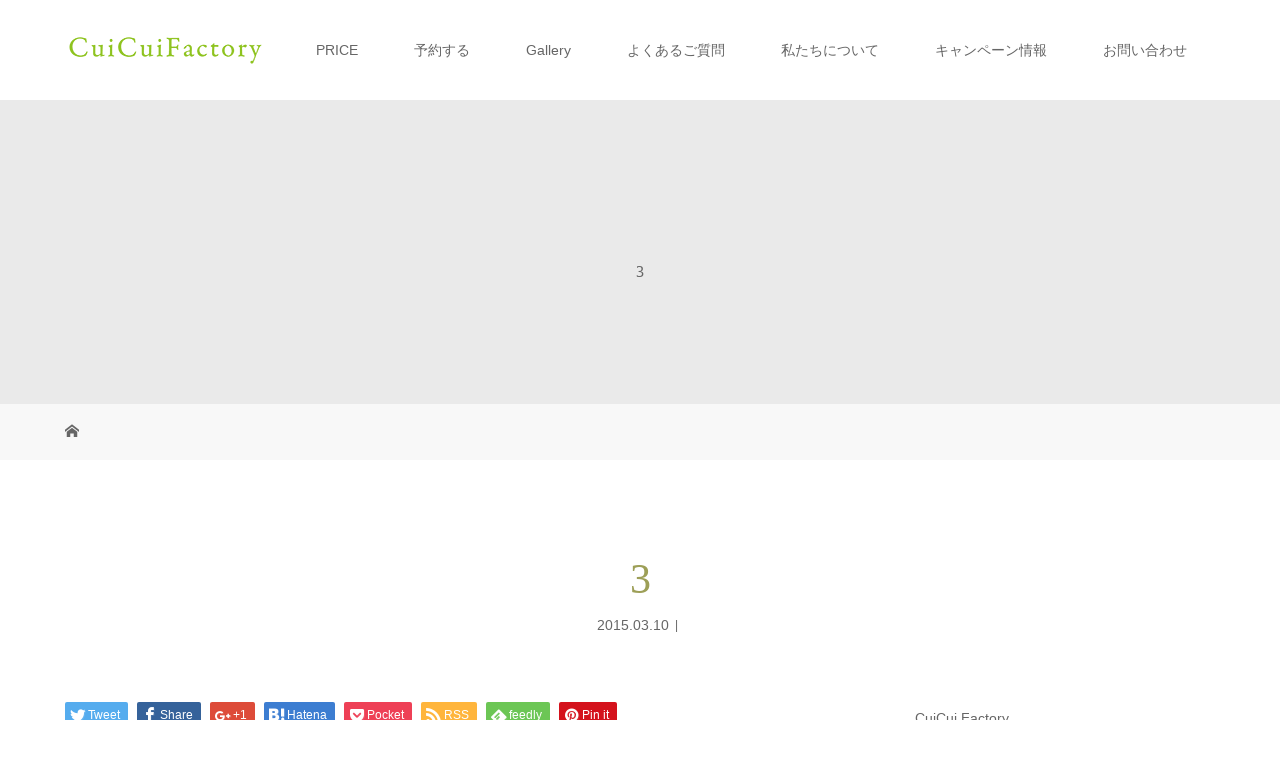

--- FILE ---
content_type: text/html; charset=UTF-8
request_url: http://cuicuifactory.com/3-2/
body_size: 13339
content:
<!DOCTYPE html>
<html class="pc" lang="ja">
<head>
<meta charset="UTF-8">
<meta name="description" content="CuiCuiFactory | 北九州・下関エリアの結婚式写真撮影・結婚式エンドロール制作・成人式・七五三・family">
<meta name="viewport" content="width=device-width">

<!--[if lt IE 9]>
<script src="http://cuicuifactory.com/wp-content/themes/story_tcd041/js/html5.js"></script>
<![endif]-->
<link rel="pingback" href="http://cuicuifactory.com/xmlrpc.php">
<link rel="shortcut icon" href="http://cuicuifactory.com/wp-content/uploads/tcd-w/f092bee592441809d588aa636127db39-1.png">

		<!-- All in One SEO 4.1.2.3 -->
		<title>3 | CuiCui Factory</title>
		<meta name="google" content="nositelinkssearchbox" />
		<script type="application/ld+json" class="aioseo-schema">
			{"@context":"https:\/\/schema.org","@graph":[{"@type":"WebSite","@id":"http:\/\/cuicuifactory.com\/#website","url":"http:\/\/cuicuifactory.com\/","name":"CuiCui Factory","description":"CuiCuiFactory | \u5317\u4e5d\u5dde\u30fb\u4e0b\u95a2\u30a8\u30ea\u30a2\u306e\u7d50\u5a5a\u5f0f\u5199\u771f\u64ae\u5f71\u30fb\u7d50\u5a5a\u5f0f\u30a8\u30f3\u30c9\u30ed\u30fc\u30eb\u5236\u4f5c\u30fb\u6210\u4eba\u5f0f\u30fb\u4e03\u4e94\u4e09\u30fbfamily","publisher":{"@id":"http:\/\/cuicuifactory.com\/#organization"}},{"@type":"Organization","@id":"http:\/\/cuicuifactory.com\/#organization","name":"CuiCui Factory","url":"http:\/\/cuicuifactory.com\/"},{"@type":"BreadcrumbList","@id":"http:\/\/cuicuifactory.com\/3-2\/#breadcrumblist","itemListElement":[{"@type":"ListItem","@id":"http:\/\/cuicuifactory.com\/#listItem","position":"1","item":{"@type":"WebPage","@id":"http:\/\/cuicuifactory.com\/","name":"\u30db\u30fc\u30e0","description":"CuiCuiFactory | \u5317\u4e5d\u5dde\u30fb\u4e0b\u95a2\u30a8\u30ea\u30a2\u306e\u7d50\u5a5a\u5f0f\u5199\u771f\u64ae\u5f71\u30fb\u7d50\u5a5a\u5f0f\u30a8\u30f3\u30c9\u30ed\u30fc\u30eb\u5236\u4f5c\u30fb\u6210\u4eba\u5f0f\u30fb\u4e03\u4e94\u4e09\u30fbfamily","url":"http:\/\/cuicuifactory.com\/"},"nextItem":"http:\/\/cuicuifactory.com\/3-2\/#listItem"},{"@type":"ListItem","@id":"http:\/\/cuicuifactory.com\/3-2\/#listItem","position":"2","item":{"@type":"WebPage","@id":"http:\/\/cuicuifactory.com\/3-2\/","name":"3","url":"http:\/\/cuicuifactory.com\/3-2\/"},"previousItem":"http:\/\/cuicuifactory.com\/#listItem"}]},{"@type":"Person","@id":"http:\/\/cuicuifactory.com\/author\/bonanza\/#author","url":"http:\/\/cuicuifactory.com\/author\/bonanza\/","name":"bonanza","image":{"@type":"ImageObject","@id":"http:\/\/cuicuifactory.com\/3-2\/#authorImage","url":"http:\/\/2.gravatar.com\/avatar\/580271462de1b6358565d58abee0e55f?s=96&d=mm&r=g","width":"96","height":"96","caption":"bonanza"}},{"@type":"ItemPage","@id":"http:\/\/cuicuifactory.com\/3-2\/#itempage","url":"http:\/\/cuicuifactory.com\/3-2\/","name":"3 | CuiCui Factory","inLanguage":"ja","isPartOf":{"@id":"http:\/\/cuicuifactory.com\/#website"},"breadcrumb":{"@id":"http:\/\/cuicuifactory.com\/3-2\/#breadcrumblist"},"author":"http:\/\/cuicuifactory.com\/3-2\/#author","creator":"http:\/\/cuicuifactory.com\/3-2\/#author","datePublished":"2015-03-10T09:00:52+09:00","dateModified":"2015-03-10T09:00:52+09:00"}]}
		</script>
		<script type="text/javascript" >
			window.ga=window.ga||function(){(ga.q=ga.q||[]).push(arguments)};ga.l=+new Date;
			ga('create', "UA-83948712-8", 'auto');
			ga('send', 'pageview');
		</script>
		<script async src="https://www.google-analytics.com/analytics.js"></script>
		<!-- All in One SEO -->

<link rel='dns-prefetch' href='//ajax.googleapis.com' />
<link rel='dns-prefetch' href='//cdn.jsdelivr.net' />
<link rel="alternate" type="application/rss+xml" title="CuiCui Factory &raquo; 3 のコメントのフィード" href="http://cuicuifactory.com/feed/?attachment_id=131" />
<script type="text/javascript">
/* <![CDATA[ */
window._wpemojiSettings = {"baseUrl":"https:\/\/s.w.org\/images\/core\/emoji\/15.0.3\/72x72\/","ext":".png","svgUrl":"https:\/\/s.w.org\/images\/core\/emoji\/15.0.3\/svg\/","svgExt":".svg","source":{"concatemoji":"http:\/\/cuicuifactory.com\/wp-includes\/js\/wp-emoji-release.min.js?ver=6.5.7"}};
/*! This file is auto-generated */
!function(i,n){var o,s,e;function c(e){try{var t={supportTests:e,timestamp:(new Date).valueOf()};sessionStorage.setItem(o,JSON.stringify(t))}catch(e){}}function p(e,t,n){e.clearRect(0,0,e.canvas.width,e.canvas.height),e.fillText(t,0,0);var t=new Uint32Array(e.getImageData(0,0,e.canvas.width,e.canvas.height).data),r=(e.clearRect(0,0,e.canvas.width,e.canvas.height),e.fillText(n,0,0),new Uint32Array(e.getImageData(0,0,e.canvas.width,e.canvas.height).data));return t.every(function(e,t){return e===r[t]})}function u(e,t,n){switch(t){case"flag":return n(e,"\ud83c\udff3\ufe0f\u200d\u26a7\ufe0f","\ud83c\udff3\ufe0f\u200b\u26a7\ufe0f")?!1:!n(e,"\ud83c\uddfa\ud83c\uddf3","\ud83c\uddfa\u200b\ud83c\uddf3")&&!n(e,"\ud83c\udff4\udb40\udc67\udb40\udc62\udb40\udc65\udb40\udc6e\udb40\udc67\udb40\udc7f","\ud83c\udff4\u200b\udb40\udc67\u200b\udb40\udc62\u200b\udb40\udc65\u200b\udb40\udc6e\u200b\udb40\udc67\u200b\udb40\udc7f");case"emoji":return!n(e,"\ud83d\udc26\u200d\u2b1b","\ud83d\udc26\u200b\u2b1b")}return!1}function f(e,t,n){var r="undefined"!=typeof WorkerGlobalScope&&self instanceof WorkerGlobalScope?new OffscreenCanvas(300,150):i.createElement("canvas"),a=r.getContext("2d",{willReadFrequently:!0}),o=(a.textBaseline="top",a.font="600 32px Arial",{});return e.forEach(function(e){o[e]=t(a,e,n)}),o}function t(e){var t=i.createElement("script");t.src=e,t.defer=!0,i.head.appendChild(t)}"undefined"!=typeof Promise&&(o="wpEmojiSettingsSupports",s=["flag","emoji"],n.supports={everything:!0,everythingExceptFlag:!0},e=new Promise(function(e){i.addEventListener("DOMContentLoaded",e,{once:!0})}),new Promise(function(t){var n=function(){try{var e=JSON.parse(sessionStorage.getItem(o));if("object"==typeof e&&"number"==typeof e.timestamp&&(new Date).valueOf()<e.timestamp+604800&&"object"==typeof e.supportTests)return e.supportTests}catch(e){}return null}();if(!n){if("undefined"!=typeof Worker&&"undefined"!=typeof OffscreenCanvas&&"undefined"!=typeof URL&&URL.createObjectURL&&"undefined"!=typeof Blob)try{var e="postMessage("+f.toString()+"("+[JSON.stringify(s),u.toString(),p.toString()].join(",")+"));",r=new Blob([e],{type:"text/javascript"}),a=new Worker(URL.createObjectURL(r),{name:"wpTestEmojiSupports"});return void(a.onmessage=function(e){c(n=e.data),a.terminate(),t(n)})}catch(e){}c(n=f(s,u,p))}t(n)}).then(function(e){for(var t in e)n.supports[t]=e[t],n.supports.everything=n.supports.everything&&n.supports[t],"flag"!==t&&(n.supports.everythingExceptFlag=n.supports.everythingExceptFlag&&n.supports[t]);n.supports.everythingExceptFlag=n.supports.everythingExceptFlag&&!n.supports.flag,n.DOMReady=!1,n.readyCallback=function(){n.DOMReady=!0}}).then(function(){return e}).then(function(){var e;n.supports.everything||(n.readyCallback(),(e=n.source||{}).concatemoji?t(e.concatemoji):e.wpemoji&&e.twemoji&&(t(e.twemoji),t(e.wpemoji)))}))}((window,document),window._wpemojiSettings);
/* ]]> */
</script>
<link rel='stylesheet' id='sbi_styles-css' href='http://cuicuifactory.com/wp-content/plugins/instagram-feed/css/sbi-styles.min.css?ver=6.4.2' type='text/css' media='all' />
<style id='wp-emoji-styles-inline-css' type='text/css'>

	img.wp-smiley, img.emoji {
		display: inline !important;
		border: none !important;
		box-shadow: none !important;
		height: 1em !important;
		width: 1em !important;
		margin: 0 0.07em !important;
		vertical-align: -0.1em !important;
		background: none !important;
		padding: 0 !important;
	}
</style>
<link rel='stylesheet' id='wp-block-library-css' href='http://cuicuifactory.com/wp-includes/css/dist/block-library/style.min.css?ver=6.5.7' type='text/css' media='all' />
<style id='classic-theme-styles-inline-css' type='text/css'>
/*! This file is auto-generated */
.wp-block-button__link{color:#fff;background-color:#32373c;border-radius:9999px;box-shadow:none;text-decoration:none;padding:calc(.667em + 2px) calc(1.333em + 2px);font-size:1.125em}.wp-block-file__button{background:#32373c;color:#fff;text-decoration:none}
</style>
<style id='global-styles-inline-css' type='text/css'>
body{--wp--preset--color--black: #000000;--wp--preset--color--cyan-bluish-gray: #abb8c3;--wp--preset--color--white: #ffffff;--wp--preset--color--pale-pink: #f78da7;--wp--preset--color--vivid-red: #cf2e2e;--wp--preset--color--luminous-vivid-orange: #ff6900;--wp--preset--color--luminous-vivid-amber: #fcb900;--wp--preset--color--light-green-cyan: #7bdcb5;--wp--preset--color--vivid-green-cyan: #00d084;--wp--preset--color--pale-cyan-blue: #8ed1fc;--wp--preset--color--vivid-cyan-blue: #0693e3;--wp--preset--color--vivid-purple: #9b51e0;--wp--preset--gradient--vivid-cyan-blue-to-vivid-purple: linear-gradient(135deg,rgba(6,147,227,1) 0%,rgb(155,81,224) 100%);--wp--preset--gradient--light-green-cyan-to-vivid-green-cyan: linear-gradient(135deg,rgb(122,220,180) 0%,rgb(0,208,130) 100%);--wp--preset--gradient--luminous-vivid-amber-to-luminous-vivid-orange: linear-gradient(135deg,rgba(252,185,0,1) 0%,rgba(255,105,0,1) 100%);--wp--preset--gradient--luminous-vivid-orange-to-vivid-red: linear-gradient(135deg,rgba(255,105,0,1) 0%,rgb(207,46,46) 100%);--wp--preset--gradient--very-light-gray-to-cyan-bluish-gray: linear-gradient(135deg,rgb(238,238,238) 0%,rgb(169,184,195) 100%);--wp--preset--gradient--cool-to-warm-spectrum: linear-gradient(135deg,rgb(74,234,220) 0%,rgb(151,120,209) 20%,rgb(207,42,186) 40%,rgb(238,44,130) 60%,rgb(251,105,98) 80%,rgb(254,248,76) 100%);--wp--preset--gradient--blush-light-purple: linear-gradient(135deg,rgb(255,206,236) 0%,rgb(152,150,240) 100%);--wp--preset--gradient--blush-bordeaux: linear-gradient(135deg,rgb(254,205,165) 0%,rgb(254,45,45) 50%,rgb(107,0,62) 100%);--wp--preset--gradient--luminous-dusk: linear-gradient(135deg,rgb(255,203,112) 0%,rgb(199,81,192) 50%,rgb(65,88,208) 100%);--wp--preset--gradient--pale-ocean: linear-gradient(135deg,rgb(255,245,203) 0%,rgb(182,227,212) 50%,rgb(51,167,181) 100%);--wp--preset--gradient--electric-grass: linear-gradient(135deg,rgb(202,248,128) 0%,rgb(113,206,126) 100%);--wp--preset--gradient--midnight: linear-gradient(135deg,rgb(2,3,129) 0%,rgb(40,116,252) 100%);--wp--preset--font-size--small: 13px;--wp--preset--font-size--medium: 20px;--wp--preset--font-size--large: 36px;--wp--preset--font-size--x-large: 42px;--wp--preset--spacing--20: 0.44rem;--wp--preset--spacing--30: 0.67rem;--wp--preset--spacing--40: 1rem;--wp--preset--spacing--50: 1.5rem;--wp--preset--spacing--60: 2.25rem;--wp--preset--spacing--70: 3.38rem;--wp--preset--spacing--80: 5.06rem;--wp--preset--shadow--natural: 6px 6px 9px rgba(0, 0, 0, 0.2);--wp--preset--shadow--deep: 12px 12px 50px rgba(0, 0, 0, 0.4);--wp--preset--shadow--sharp: 6px 6px 0px rgba(0, 0, 0, 0.2);--wp--preset--shadow--outlined: 6px 6px 0px -3px rgba(255, 255, 255, 1), 6px 6px rgba(0, 0, 0, 1);--wp--preset--shadow--crisp: 6px 6px 0px rgba(0, 0, 0, 1);}:where(.is-layout-flex){gap: 0.5em;}:where(.is-layout-grid){gap: 0.5em;}body .is-layout-flex{display: flex;}body .is-layout-flex{flex-wrap: wrap;align-items: center;}body .is-layout-flex > *{margin: 0;}body .is-layout-grid{display: grid;}body .is-layout-grid > *{margin: 0;}:where(.wp-block-columns.is-layout-flex){gap: 2em;}:where(.wp-block-columns.is-layout-grid){gap: 2em;}:where(.wp-block-post-template.is-layout-flex){gap: 1.25em;}:where(.wp-block-post-template.is-layout-grid){gap: 1.25em;}.has-black-color{color: var(--wp--preset--color--black) !important;}.has-cyan-bluish-gray-color{color: var(--wp--preset--color--cyan-bluish-gray) !important;}.has-white-color{color: var(--wp--preset--color--white) !important;}.has-pale-pink-color{color: var(--wp--preset--color--pale-pink) !important;}.has-vivid-red-color{color: var(--wp--preset--color--vivid-red) !important;}.has-luminous-vivid-orange-color{color: var(--wp--preset--color--luminous-vivid-orange) !important;}.has-luminous-vivid-amber-color{color: var(--wp--preset--color--luminous-vivid-amber) !important;}.has-light-green-cyan-color{color: var(--wp--preset--color--light-green-cyan) !important;}.has-vivid-green-cyan-color{color: var(--wp--preset--color--vivid-green-cyan) !important;}.has-pale-cyan-blue-color{color: var(--wp--preset--color--pale-cyan-blue) !important;}.has-vivid-cyan-blue-color{color: var(--wp--preset--color--vivid-cyan-blue) !important;}.has-vivid-purple-color{color: var(--wp--preset--color--vivid-purple) !important;}.has-black-background-color{background-color: var(--wp--preset--color--black) !important;}.has-cyan-bluish-gray-background-color{background-color: var(--wp--preset--color--cyan-bluish-gray) !important;}.has-white-background-color{background-color: var(--wp--preset--color--white) !important;}.has-pale-pink-background-color{background-color: var(--wp--preset--color--pale-pink) !important;}.has-vivid-red-background-color{background-color: var(--wp--preset--color--vivid-red) !important;}.has-luminous-vivid-orange-background-color{background-color: var(--wp--preset--color--luminous-vivid-orange) !important;}.has-luminous-vivid-amber-background-color{background-color: var(--wp--preset--color--luminous-vivid-amber) !important;}.has-light-green-cyan-background-color{background-color: var(--wp--preset--color--light-green-cyan) !important;}.has-vivid-green-cyan-background-color{background-color: var(--wp--preset--color--vivid-green-cyan) !important;}.has-pale-cyan-blue-background-color{background-color: var(--wp--preset--color--pale-cyan-blue) !important;}.has-vivid-cyan-blue-background-color{background-color: var(--wp--preset--color--vivid-cyan-blue) !important;}.has-vivid-purple-background-color{background-color: var(--wp--preset--color--vivid-purple) !important;}.has-black-border-color{border-color: var(--wp--preset--color--black) !important;}.has-cyan-bluish-gray-border-color{border-color: var(--wp--preset--color--cyan-bluish-gray) !important;}.has-white-border-color{border-color: var(--wp--preset--color--white) !important;}.has-pale-pink-border-color{border-color: var(--wp--preset--color--pale-pink) !important;}.has-vivid-red-border-color{border-color: var(--wp--preset--color--vivid-red) !important;}.has-luminous-vivid-orange-border-color{border-color: var(--wp--preset--color--luminous-vivid-orange) !important;}.has-luminous-vivid-amber-border-color{border-color: var(--wp--preset--color--luminous-vivid-amber) !important;}.has-light-green-cyan-border-color{border-color: var(--wp--preset--color--light-green-cyan) !important;}.has-vivid-green-cyan-border-color{border-color: var(--wp--preset--color--vivid-green-cyan) !important;}.has-pale-cyan-blue-border-color{border-color: var(--wp--preset--color--pale-cyan-blue) !important;}.has-vivid-cyan-blue-border-color{border-color: var(--wp--preset--color--vivid-cyan-blue) !important;}.has-vivid-purple-border-color{border-color: var(--wp--preset--color--vivid-purple) !important;}.has-vivid-cyan-blue-to-vivid-purple-gradient-background{background: var(--wp--preset--gradient--vivid-cyan-blue-to-vivid-purple) !important;}.has-light-green-cyan-to-vivid-green-cyan-gradient-background{background: var(--wp--preset--gradient--light-green-cyan-to-vivid-green-cyan) !important;}.has-luminous-vivid-amber-to-luminous-vivid-orange-gradient-background{background: var(--wp--preset--gradient--luminous-vivid-amber-to-luminous-vivid-orange) !important;}.has-luminous-vivid-orange-to-vivid-red-gradient-background{background: var(--wp--preset--gradient--luminous-vivid-orange-to-vivid-red) !important;}.has-very-light-gray-to-cyan-bluish-gray-gradient-background{background: var(--wp--preset--gradient--very-light-gray-to-cyan-bluish-gray) !important;}.has-cool-to-warm-spectrum-gradient-background{background: var(--wp--preset--gradient--cool-to-warm-spectrum) !important;}.has-blush-light-purple-gradient-background{background: var(--wp--preset--gradient--blush-light-purple) !important;}.has-blush-bordeaux-gradient-background{background: var(--wp--preset--gradient--blush-bordeaux) !important;}.has-luminous-dusk-gradient-background{background: var(--wp--preset--gradient--luminous-dusk) !important;}.has-pale-ocean-gradient-background{background: var(--wp--preset--gradient--pale-ocean) !important;}.has-electric-grass-gradient-background{background: var(--wp--preset--gradient--electric-grass) !important;}.has-midnight-gradient-background{background: var(--wp--preset--gradient--midnight) !important;}.has-small-font-size{font-size: var(--wp--preset--font-size--small) !important;}.has-medium-font-size{font-size: var(--wp--preset--font-size--medium) !important;}.has-large-font-size{font-size: var(--wp--preset--font-size--large) !important;}.has-x-large-font-size{font-size: var(--wp--preset--font-size--x-large) !important;}
.wp-block-navigation a:where(:not(.wp-element-button)){color: inherit;}
:where(.wp-block-post-template.is-layout-flex){gap: 1.25em;}:where(.wp-block-post-template.is-layout-grid){gap: 1.25em;}
:where(.wp-block-columns.is-layout-flex){gap: 2em;}:where(.wp-block-columns.is-layout-grid){gap: 2em;}
.wp-block-pullquote{font-size: 1.5em;line-height: 1.6;}
</style>
<link rel='stylesheet' id='contact-form-7-css' href='http://cuicuifactory.com/wp-content/plugins/contact-form-7/includes/css/styles.css?ver=5.4.2' type='text/css' media='all' />
<link rel='stylesheet' id='jquery-ui-theme-css' href='http://ajax.googleapis.com/ajax/libs/jqueryui/1.11.4/themes/smoothness/jquery-ui.min.css?ver=1.11.4' type='text/css' media='all' />
<link rel='stylesheet' id='jquery-ui-timepicker-css' href='http://cuicuifactory.com/wp-content/plugins/contact-form-7-datepicker/js/jquery-ui-timepicker/jquery-ui-timepicker-addon.min.css?ver=6.5.7' type='text/css' media='all' />
<link rel='stylesheet' id='wpccp-css' href='http://cuicuifactory.com/wp-content/plugins/wp-content-copy-protection/assets/css/style.min.css?ver=1628048638' type='text/css' media='all' />
<link rel='stylesheet' id='callout-style-css' href='http://cuicuifactory.com/wp-content/plugins/instagram-feed/admin/assets/css/callout.css' type='text/css' media='all' />
<link rel='stylesheet' id='story-slick-css' href='http://cuicuifactory.com/wp-content/themes/story_tcd041/css/slick.css?ver=6.5.7' type='text/css' media='all' />
<link rel='stylesheet' id='story-slick-theme-css' href='http://cuicuifactory.com/wp-content/themes/story_tcd041/css/slick-theme.css?ver=6.5.7' type='text/css' media='all' />
<link rel='stylesheet' id='story-style-css' href='http://cuicuifactory.com/wp-content/themes/story_tcd041/style.css?ver=1.5.3' type='text/css' media='all' />
<link rel='stylesheet' id='story-responsive-css' href='http://cuicuifactory.com/wp-content/themes/story_tcd041/responsive.css?ver=1.5.3' type='text/css' media='all' />
<link rel='stylesheet' id='story-footer-bar-css' href='http://cuicuifactory.com/wp-content/themes/story_tcd041/css/footer-bar.css?ver=1.5.3' type='text/css' media='all' />
<link rel='stylesheet' id='tablepress-default-css' href='http://cuicuifactory.com/wp-content/plugins/tablepress/css/default.min.css?ver=1.14' type='text/css' media='all' />
<link rel='stylesheet' id='sccss_style-css' href='http://cuicuifactory.com?sccss=1&#038;ver=6.5.7' type='text/css' media='all' />
<script type="text/javascript" src="http://cuicuifactory.com/wp-includes/js/jquery/jquery.min.js?ver=3.7.1" id="jquery-core-js"></script>
<script type="text/javascript" src="http://cuicuifactory.com/wp-includes/js/jquery/jquery-migrate.min.js?ver=3.4.1" id="jquery-migrate-js"></script>
<script type="text/javascript" src="http://cuicuifactory.com/wp-content/themes/story_tcd041/js/slick.min.js?ver=1.5.3" id="story-slick-js"></script>
<script type="text/javascript" src="http://cuicuifactory.com/wp-content/themes/story_tcd041/js/functions.js?ver=1.5.3" id="story-script-js"></script>
<script type="text/javascript" src="http://cuicuifactory.com/wp-content/themes/story_tcd041/js/responsive.js?ver=1.5.3" id="story-responsive-js"></script>
<link rel="https://api.w.org/" href="http://cuicuifactory.com/wp-json/" /><link rel="alternate" type="application/json" href="http://cuicuifactory.com/wp-json/wp/v2/media/131" /><link rel="EditURI" type="application/rsd+xml" title="RSD" href="http://cuicuifactory.com/xmlrpc.php?rsd" />
<meta name="generator" content="WordPress 6.5.7" />
<link rel='shortlink' href='http://cuicuifactory.com/?p=131' />
<link rel="alternate" type="application/json+oembed" href="http://cuicuifactory.com/wp-json/oembed/1.0/embed?url=http%3A%2F%2Fcuicuifactory.com%2F3-2%2F" />
<link rel="alternate" type="text/xml+oembed" href="http://cuicuifactory.com/wp-json/oembed/1.0/embed?url=http%3A%2F%2Fcuicuifactory.com%2F3-2%2F&#038;format=xml" />
<style type="text/css">.recentcomments a{display:inline !important;padding:0 !important;margin:0 !important;}</style><style type="text/css">

</style>
<link rel="icon" href="http://cuicuifactory.com/wp-content/uploads/2017/07/cropped-logoICON_out-32x32.png" sizes="32x32" />
<link rel="icon" href="http://cuicuifactory.com/wp-content/uploads/2017/07/cropped-logoICON_out-192x192.png" sizes="192x192" />
<link rel="apple-touch-icon" href="http://cuicuifactory.com/wp-content/uploads/2017/07/cropped-logoICON_out-180x180.png" />
<meta name="msapplication-TileImage" content="http://cuicuifactory.com/wp-content/uploads/2017/07/cropped-logoICON_out-270x270.png" />

<div align="center">
	<noscript>
		<div style="position:fixed; top:0px; left:0px; z-index:3000; height:100%; width:100%; background-color:#FFFFFF">
			<br/><br/>
			<div style="font-family: Tahoma; font-size: 14px; background-color:#FFFFCC; border: 1pt solid Black; padding: 10pt;">
				Sorry, you have Javascript Disabled! To see this page as it is meant to appear, please enable your Javascript!
			</div>
		</div>
	</noscript>
</div>
<style>
.content02-button:hover, .button a:hover, .global-nav .sub-menu a:hover, .content02-button:hover, .footer-bar01, .copyright, .nav-links02-previous a, .nav-links02-next a, .pagetop a, #submit_comment:hover, .page-links a:hover, .page-links > span, .pw_form input[type="submit"]:hover, .post-password-form input[type="submit"]:hover { 
	background: #9D9F57; 
}
.pb_slider .slick-prev:active, .pb_slider .slick-prev:focus, .pb_slider .slick-prev:hover {
	background: #9D9F57 url(http://cuicuifactory.com/wp-content/themes/story_tcd041/pagebuilder/assets/img/slider_arrow1.png) no-repeat 23px; 
}
.pb_slider .slick-next:active, .pb_slider .slick-next:focus, .pb_slider .slick-next:hover {
	background: #9D9F57 url(http://cuicuifactory.com/wp-content/themes/story_tcd041/pagebuilder/assets/img/slider_arrow2.png) no-repeat 25px 23px; 
}
#comment_textarea textarea:focus, #guest_info input:focus, #comment_textarea textarea:focus { 
	border: 1px solid #9D9F57; 
}
.archive-title, .article01-title a, .article02-title a, .article03-title, .article03-category-item:hover, .article05-category-item:hover, .article04-title, .article05-title, .article06-title, .article06-category-item:hover, .column-layout01-title, .column-layout01-title, .column-layout02-title, .column-layout03-title, .column-layout04-title, .column-layout05-title, .column-layout02-title, .column-layout03-title, .column-layout04-title, .column-layout05-title, .content01-title, .content02-button, .content03-title, .content04-title, .footer-gallery-title, .global-nav a:hover,  .global-nav .current-menu-item > a, .headline-primary, .nav-links01-previous a:hover, .nav-links01-next a:hover, .post-title, .styled-post-list1-title:hover, .top-slider-content-inner:after, .breadcrumb a:hover, .article07-title, .post-category a:hover, .post-meta-box a:hover, .post-content a, .color_headline {
color: #9D9F57;
}
.content02, .gallery01 .slick-arrow:hover, .global-nav .sub-menu a, .headline-bar, .nav-links02-next a:hover, .nav-links02-previous a:hover, .pagetop a:hover, .top-slider-nav li.active a, .top-slider-nav li:hover a {
background: #A0C58E;
}
.social-nav-item a:hover:before {
color: #A0C58E;
}
.article01-title a:hover, .article02-title a:hover, .article03 a:hover .article03-title, .article04 a:hover .article04-title, .article07 a:hover .article07-title, .post-content a:hover, .headline-link:hover {
	color: #2D732B;
}
@media only screen and (max-width: 991px) {
	.copyright {
		background: #9D9F57;
	}
}
@media only screen and (max-width: 1200px) {
	.global-nav a, .global-nav a:hover {
		background: #A0C58E;
	}
	.global-nav .sub-menu a {
		background: #9D9F57;
	}
}
.headline-font-type {
font-family: "Times New Roman", "游明朝", "Yu Mincho", "游明朝体", "YuMincho", "ヒラギノ明朝 Pro W3", "Hiragino Mincho Pro", "HiraMinProN-W3", "HGS明朝E", "ＭＳ Ｐ明朝", "MS PMincho", serif; font-weight: 500;
}
a:hover .thumbnail01 img, .thumbnail01 img:hover {
	-moz-transform: scale(1.2); -ms-transform: scale(1.2); -o-transform: scale(1.2); -webkit-transform: scale(1.2); transform: scale(1.2); }
.global-nav > ul > li > a {
color: #666666;
}
.article06 a:hover:before {
background: rgba(255, 255, 255, 0.9);
}
.footer-nav-wrapper:before {
background-color: rgba(159, 136, 110, 0.8);
}
</style>
</head>
<body class="attachment attachment-template-default single single-attachment postid-131 attachmentid-131 attachment-png font-type1">
<header class="header">
	<div class="header-bar " style="background-color: #FFFFFF; color: #666666;">
		<div class="header-bar-inner inner">
			<div class="logo logo-image"><a href="http://cuicuifactory.com/" data-label="CuiCui Factory"><img class="h_logo" src="http://cuicuifactory.com/wp-content/uploads/2019/07/493b7076e0b3b338ca093f8dc8c9cbd1.png" alt="CuiCui Factory"></a></div>
			<a href="#" id="global-nav-button" class="global-nav-button"></a>
			<nav id="global-nav" class="global-nav"><ul id="menu-storymenu" class="menu"><li id="menu-item-756" class="menu-item menu-item-type-post_type menu-item-object-page menu-item-has-children menu-item-756"><a href="http://cuicuifactory.com/price/"><span></span>PRICE</a>
<ul class="sub-menu">
	<li id="menu-item-1717" class="menu-item menu-item-type-post_type menu-item-object-page menu-item-1717"><a href="http://cuicuifactory.com/newbornphot/"><span></span>NewBornPhoto</a></li>
	<li id="menu-item-1714" class="menu-item menu-item-type-post_type menu-item-object-page menu-item-1714"><a href="http://cuicuifactory.com/%e3%81%8a%e5%ae%ae%e5%8f%82%e3%82%8a/"><span></span>お宮参り</a></li>
	<li id="menu-item-1716" class="menu-item menu-item-type-post_type menu-item-object-page menu-item-1716"><a href="http://cuicuifactory.com/%e4%b8%83%e4%ba%94%e4%b8%89/"><span></span>七五三</a></li>
	<li id="menu-item-1715" class="menu-item menu-item-type-post_type menu-item-object-page menu-item-1715"><a href="http://cuicuifactory.com/%e3%83%90%e3%83%bc%e3%82%b9%e3%83%87%e3%83%bc/"><span></span>バースデー</a></li>
	<li id="menu-item-1713" class="menu-item menu-item-type-post_type menu-item-object-page menu-item-1713"><a href="http://cuicuifactory.com/%e3%83%ad%e3%82%b1%e3%83%bc%e3%82%b7%e3%83%a7%e3%83%b3%e3%83%95%e3%82%a9%e3%83%88/"><span></span>ロケーションフォト</a></li>
	<li id="menu-item-1712" class="menu-item menu-item-type-post_type menu-item-object-page menu-item-1712"><a href="http://cuicuifactory.com/%e5%87%ba%e5%bc%b5%e6%96%99%e9%87%91/"><span></span>出張料金</a></li>
</ul>
</li>
<li id="menu-item-1913" class="menu-item menu-item-type-post_type menu-item-object-page menu-item-1913"><a href="http://cuicuifactory.com/reservation/"><span></span>予約する</a></li>
<li id="menu-item-932" class="menu-item menu-item-type-post_type menu-item-object-page menu-item-932"><a href="http://cuicuifactory.com/%e6%9c%80%e6%96%b0%e3%81%ae%e6%b4%bb%e5%8b%95%e3%81%af%e3%81%93%e3%81%a1%e3%82%89instagram/"><span></span>Gallery</a></li>
<li id="menu-item-1749" class="menu-item menu-item-type-post_type menu-item-object-page menu-item-1749"><a href="http://cuicuifactory.com/%e3%82%88%e3%81%8f%e3%81%82%e3%82%8b%e3%81%94%e8%b3%aa%e5%95%8f/"><span></span>よくあるご質問</a></li>
<li id="menu-item-742" class="menu-item menu-item-type-post_type menu-item-object-page menu-item-742"><a href="http://cuicuifactory.com/introduction/"><span></span>私たちについて</a></li>
<li id="menu-item-1308" class="menu-item menu-item-type-post_type menu-item-object-page menu-item-1308"><a href="http://cuicuifactory.com/campaign/"><span></span>キャンペーン情報</a></li>
<li id="menu-item-744" class="menu-item menu-item-type-post_type menu-item-object-page menu-item-744"><a href="http://cuicuifactory.com/inquiry/"><span></span>お問い合わせ</a></li>
</ul></nav>		</div>
	</div>
	<div class="signage" style="background-image: url();">
		<div class="signage-content" style="text-shadow: px px px #">
			<h1 class="signage-title headline-font-type" style="color: #; font-size: px;">3</h1>
			<p class="signage-title-sub" style="color: #; font-size: px;"></p>
		</div>
	</div>
	<div class="breadcrumb-wrapper">
		<ul class="breadcrumb inner" itemscope itemtype="http://schema.org/BreadcrumbList">
			<li class="home" itemprop="itemListElement" itemscope itemtype="http://schema.org/ListItem">
				<a href="http://cuicuifactory.com/" itemscope itemtype="http://schema.org/Thing" itemprop="item">
					<span itemprop="name">HOME</span>
				</a>
				<meta itemprop="position" content="1" />
			</li>
						</li>
					</ul>
	</div>
</header>
<div class="main">
	<div class="inner">
		<div class="post-header">
			<h1 class="post-title headline-font-type" style="font-size: 42px;">3</h1>
			<p class="post-meta">
				<time class="post-date" datetime="2015-03-10">2015.03.10</time><span class="post-category"></span>			</p>
		</div>
		<div class="clearfix">
			<div class="primary fleft">
				<div class="single_share clearfix" id="single_share_top">
<div class="share-type1 share-top">
 
	<div class="sns mb45">
		<ul class="type1 clearfix">
			<li class="twitter">
				<a href="http://twitter.com/share?text=3&url=http%3A%2F%2Fcuicuifactory.com%2F3-2%2F&via=&tw_p=tweetbutton&related=" onclick="javascript:window.open(this.href, '', 'menubar=no,toolbar=no,resizable=yes,scrollbars=yes,height=400,width=600');return false;"><i class="icon-twitter"></i><span class="ttl">Tweet</span><span class="share-count"></span></a>
			</li>
			<li class="facebook">
				<a href="//www.facebook.com/sharer/sharer.php?u=http://cuicuifactory.com/3-2/&amp;t=3" class="facebook-btn-icon-link" target="blank" rel="nofollow"><i class="icon-facebook"></i><span class="ttl">Share</span><span class="share-count"></span></a>
			</li>
			<li class="googleplus">
				<a href="https://plus.google.com/share?url=http%3A%2F%2Fcuicuifactory.com%2F3-2%2F" onclick="javascript:window.open(this.href, '', 'menubar=no,toolbar=no,resizable=yes,scrollbars=yes,height=600,width=500');return false;"><i class="icon-google-plus"></i><span class="ttl">+1</span><span class="share-count"></span></a>
			</li>
			<li class="hatebu">
				<a href="http://b.hatena.ne.jp/add?mode=confirm&url=http%3A%2F%2Fcuicuifactory.com%2F3-2%2F" onclick="javascript:window.open(this.href, '', 'menubar=no,toolbar=no,resizable=yes,scrollbars=yes,height=400,width=510');return false;" ><i class="icon-hatebu"></i><span class="ttl">Hatena</span><span class="share-count"></span></a>
			</li>
			<li class="pocket">
				<a href="http://getpocket.com/edit?url=http%3A%2F%2Fcuicuifactory.com%2F3-2%2F&title=3" target="blank"><i class="icon-pocket"></i><span class="ttl">Pocket</span><span class="share-count"></span></a>
			</li>
			<li class="rss">
				<a href="http://cuicuifactory.com/feed/" target="blank"><i class="icon-rss"></i><span class="ttl">RSS</span></a>
			</li>
			<li class="feedly">
				<a href="http://feedly.com/index.html#subscription%2Ffeed%2Fhttp://cuicuifactory.com/feed/" target="blank"><i class="icon-feedly"></i><span class="ttl">feedly</span><span class="share-count"></span></a>
			</li>
			<li class="pinterest">
				<a rel="nofollow" target="_blank" href="https://www.pinterest.com/pin/create/button/?url=http%3A%2F%2Fcuicuifactory.com%2F3-2%2F&media=http://cuicuifactory.com/wp-content/uploads/2015/03/3.png&description=3"><i class="icon-pinterest"></i><span class="ttl">Pin&nbsp;it</span></a>
			</li>
		</ul>
	</div>
</div>
				</div>
				<div class="post-content" style="font-size: 14px;">
<p class="attachment"><a href='http://cuicuifactory.com/wp-content/uploads/2015/03/3.png'><img decoding="async" width="87" height="90" src="http://cuicuifactory.com/wp-content/uploads/2015/03/3.png" class="attachment-medium size-medium" alt="" /></a></p>
				</div>
				<!-- banner1 -->
				<div class="single_share clearfix" id="single_share_bottom">
<div class="share-type1 share-btm">
 
	<div class="sns mt10">
		<ul class="type1 clearfix">
			<li class="twitter">
				<a href="http://twitter.com/share?text=3&url=http%3A%2F%2Fcuicuifactory.com%2F3-2%2F&via=&tw_p=tweetbutton&related=" onclick="javascript:window.open(this.href, '', 'menubar=no,toolbar=no,resizable=yes,scrollbars=yes,height=400,width=600');return false;"><i class="icon-twitter"></i><span class="ttl">Tweet</span><span class="share-count"></span></a>
			</li>
			<li class="facebook">
				<a href="//www.facebook.com/sharer/sharer.php?u=http://cuicuifactory.com/3-2/&amp;t=3" class="facebook-btn-icon-link" target="blank" rel="nofollow"><i class="icon-facebook"></i><span class="ttl">Share</span><span class="share-count"></span></a>
			</li>
			<li class="googleplus">
				<a href="https://plus.google.com/share?url=http%3A%2F%2Fcuicuifactory.com%2F3-2%2F" onclick="javascript:window.open(this.href, '', 'menubar=no,toolbar=no,resizable=yes,scrollbars=yes,height=600,width=500');return false;"><i class="icon-google-plus"></i><span class="ttl">+1</span><span class="share-count"></span></a>
			</li>
			<li class="hatebu">
				<a href="http://b.hatena.ne.jp/add?mode=confirm&url=http%3A%2F%2Fcuicuifactory.com%2F3-2%2F" onclick="javascript:window.open(this.href, '', 'menubar=no,toolbar=no,resizable=yes,scrollbars=yes,height=400,width=510');return false;" ><i class="icon-hatebu"></i><span class="ttl">Hatena</span><span class="share-count"></span></a>
			</li>
			<li class="pocket">
				<a href="http://getpocket.com/edit?url=http%3A%2F%2Fcuicuifactory.com%2F3-2%2F&title=3" target="blank"><i class="icon-pocket"></i><span class="ttl">Pocket</span><span class="share-count"></span></a>
			</li>
			<li class="rss">
				<a href="http://cuicuifactory.com/feed/" target="blank"><i class="icon-rss"></i><span class="ttl">RSS</span></a>
			</li>
			<li class="feedly">
				<a href="http://feedly.com/index.html#subscription%2Ffeed%2Fhttp://cuicuifactory.com/feed/" target="blank"><i class="icon-feedly"></i><span class="ttl">feedly</span><span class="share-count"></span></a>
			</li>
			<li class="pinterest">
				<a rel="nofollow" target="_blank" href="https://www.pinterest.com/pin/create/button/?url=http%3A%2F%2Fcuicuifactory.com%2F3-2%2F&media=http://cuicuifactory.com/wp-content/uploads/2015/03/3.png&description=3"><i class="icon-pinterest"></i><span class="ttl">Pin&nbsp;it</span></a>
			</li>
		</ul>
	</div>
</div>
				</div>
				<!-- banner2 -->
				<section>
<h3 class="headline-bar headline-comment">コメント</h3>
<div id="comment_header" class="clearfix">
	<ul id="comment_header_right">
		<li id="trackback_switch"><a href="javascript:void(0);">トラックバック ( 0 )</a></li>
   		<li id="comment_switch" class="comment_switch_active"><a href="javascript:void(0);">コメント ( 0 )</a></li>
	</ul>
</div><!-- END #comment_header -->
<div id="comments">
	<!-- start commnet -->
	<div id="comment_area">
  		<ol class="commentlist">
			<li class="comment">
     			<div class="comment-content"><p class="no_comment">この記事へのコメントはありません。</p></div>
    		</li>
		</ol>
		<!-- comments END -->
	</div><!-- #comment_area END -->
 	<!-- start trackback -->
 	<div id="trackback_area">
		<ol class="commentlist">
   			<li class="comment"><div class="comment-content"><p class="no_comment">この記事へのトラックバックはありません。</p></div></li>
		</ol>
  		<div id="trackback_url_area">
   			<label for="trackback_url">トラックバック URL</label>
   			<input type="text" name="trackback_url" id="trackback_url" size="60" value="http://cuicuifactory.com/3-2/trackback/" readonly="readonly" onfocus="this.select()">
  		</div>
	<!-- trackback end -->
	</div><!-- #trackback_area END -->
	<fieldset class="comment_form_wrapper" id="respond">
		<div id="cancel_comment_reply"><a rel="nofollow" id="cancel-comment-reply-link" href="/3-2/#respond" style="display:none;">返信をキャンセルする。</a></div>
			<form action="http://cuicuifactory.com/wp-comments-post.php" method="post" id="commentform">
				<div id="guest_info">
    				<div id="guest_name"><label for="author"><span>名前</span>( 必須 )</label><input type="text" name="author" id="author" value="" size="22" tabindex="1" aria-required='true'></div>
    				<div id="guest_email"><label for="email"><span>E-MAIL</span>( 必須 ) ※ 公開されません</label><input type="text" name="email" id="email" value="" size="22" tabindex="2" aria-required='true'></div>
    				<div id="guest_url"><label for="url"><span>URL</span></label><input type="text" name="url" id="url" value="" size="22" tabindex="3"></div>
				</div>
				<div id="comment_textarea">
					<label for="comment"><span>コメント内容</span></label>
    				<textarea name="comment" id="comment" cols="50" rows="10" tabindex="4"></textarea>
   				</div>
				<div id="submit_comment_wrapper">
<p style="display: none;"><input type="hidden" id="akismet_comment_nonce" name="akismet_comment_nonce" value="7e1f1df902" /></p><input type="hidden" id="ak_js" name="ak_js" value="247"/><textarea name="ak_hp_textarea" cols="45" rows="8" maxlength="100" style="display: none !important;"></textarea>					<input name="submit" type="submit" id="submit_comment" tabindex="5" value="コメントをする" title="コメントをする" alt="コメントをする">
   				</div>
   				<div id="input_hidden_field">
<input type='hidden' name='comment_post_ID' value='131' id='comment_post_ID' />
<input type='hidden' name='comment_parent' id='comment_parent' value='0' />
				</div>
			</form>
 	</fieldset><!-- #comment-form-area END -->
</div><!-- #comment end -->
				</section>

				<section>
					<h3 class="headline-bar">関連記事</h3>
					<div class="flex flex-wrap">
						<article class="article01 clearfix">
							<a class="article01-thumbnail thumbnail01" href="http://cuicuifactory.com/test/">
<img width="280" height="187" src="http://cuicuifactory.com/wp-content/uploads/2017/08/EndrollMovie_2.jpg" class="attachment-size1 size-size1 wp-post-image" alt="" decoding="async" fetchpriority="high" srcset="http://cuicuifactory.com/wp-content/uploads/2017/08/EndrollMovie_2.jpg 3680w, http://cuicuifactory.com/wp-content/uploads/2017/08/EndrollMovie_2-300x200.jpg 300w, http://cuicuifactory.com/wp-content/uploads/2017/08/EndrollMovie_2-768x513.jpg 768w, http://cuicuifactory.com/wp-content/uploads/2017/08/EndrollMovie_2-1024x683.jpg 1024w, http://cuicuifactory.com/wp-content/uploads/2017/08/EndrollMovie_2-830x554.jpg 830w, http://cuicuifactory.com/wp-content/uploads/2017/08/EndrollMovie_2-230x154.jpg 230w, http://cuicuifactory.com/wp-content/uploads/2017/08/EndrollMovie_2-350x234.jpg 350w, http://cuicuifactory.com/wp-content/uploads/2017/08/EndrollMovie_2-480x320.jpg 480w, http://cuicuifactory.com/wp-content/uploads/2017/08/EndrollMovie_2-272x182.jpg 272w" sizes="(max-width: 280px) 100vw, 280px" />							</a>
							<h4 class="article01-title headline-font-type">
								<a href="http://cuicuifactory.com/test/">CuiCui Factoryのテスト記事</a>
							</h4>
						</article>
					</div>
				</section>
			</div>
		<div class="secondary fright">
<div class="side_widget clearfix widget_text" id="text-3">
			<div class="textwidget"><p>CuiCui Factory</p>
<p>〒752-0970<br />
山口県下関市長府惣社町</p>
<p>代表　平野文乃</p>
<p>Tel:080-1908-1077</p>
<p>mail : cuicui.factory@gmail.com</p>
<p>HP : <a href="http://cuicuifactory.com"><strong>http://cuicuifactory.com</strong></a></p>
</div>
		</div>
		</div>
		</div>
	</div>
</div>
<footer class="footer">
	<section class="footer-gallery">
		<h2 class="footer-gallery-title headline-font-type" style="font-size: 40px;">Gallery</h2>
		<div class="footer-gallery-slider">
		<article class="article06">
			<a href="http://cuicuifactory.com/gallery/wedding-photo-%e5%89%8d%e6%92%ae%e3%82%8a/">
				<img class="article06-thumbnail" src="http://cuicuifactory.com/wp-content/uploads/2018/01/0211-8587-728x504.jpg" alt="">
				<div class="article06-content">
					<h3 class="article06-title headline-font-type">Wedding Photo-前撮り-</h3>
							
					<p class="article06-meta"></p>				</div>
			</a>
		</article>
		<article class="article06">
			<a href="http://cuicuifactory.com/gallery/anniversary-photo/">
				<img class="article06-thumbnail" src="http://cuicuifactory.com/wp-content/uploads/2018/01/f0235-6624-728x504.jpg" alt="">
				<div class="article06-content">
					<h3 class="article06-title headline-font-type">Anniversary Photo-kids-</h3>
							
					<p class="article06-meta"></p>				</div>
			</a>
		</article>
		<article class="article06">
			<a href="http://cuicuifactory.com/gallery/new-born-photo/">
				<img class="article06-thumbnail" src="http://cuicuifactory.com/wp-content/uploads/2019/07/0003-02726-1-728x504.jpg" alt="">
				<div class="article06-content">
					<h3 class="article06-title headline-font-type">New Born Photo</h3>
							
					<p class="article06-meta"></p>				</div>
			</a>
		</article>
		<article class="article06">
			<a href="http://cuicuifactory.com/gallery/anniversary-photo-%e3%82%a8%e3%83%b3%e3%82%b2%e3%83%bc%e3%82%b8/">
				<img class="article06-thumbnail" src="http://cuicuifactory.com/wp-content/uploads/2018/01/AKS_7094-728x504.jpg" alt="">
				<div class="article06-content">
					<h3 class="article06-title headline-font-type">Anniversary Photo-エンゲージ-</h3>
							
					<p class="article06-meta"></p>				</div>
			</a>
		</article>
		<article class="article06">
			<a href="http://cuicuifactory.com/gallery/wedding-photo-%e5%bd%93%e6%97%a5%e3%82%b9%e3%83%8a%e3%83%83%e3%83%97/">
				<img class="article06-thumbnail" src="http://cuicuifactory.com/wp-content/uploads/2018/01/20b84b2bbbba7269cb320372d5259a80-728x504.jpg" alt="">
				<div class="article06-content">
					<h3 class="article06-title headline-font-type">Wedding Photo-当日スナップ-</h3>
							
					<p class="article06-meta"></p>				</div>
			</a>
		</article>
		</div>
	</section>
	<div class="footer-content inner">
		<div class="footer-logo footer-logo-image"><a href="http://cuicuifactory.com/"><img class="f_logo" src="http://cuicuifactory.com/wp-content/uploads/2019/07/f092bee592441809d588aa636127db39-1.png" alt="CuiCui Factory"></a></div>
		<p class="align1">CuiCuiFactory <br />
代表　平野 陽 <br />
Tel:080-8155-6167<br />
Mail:cuicui.factory@gmail.com<br />
山口県下関長府惣社町</p>
	</div>
	<div class="footer-bar01">
		<div class="footer-bar01-inner">
			<ul class="social-nav">
				<li class="social-nav-instagram  social-nav-item"><a href="https://www.instagram.com/cuicuifactory" target="_blank"></a></li>
				<li class="social-nav-rss social-nav-item"><a href="http://cuicuifactory.com/feed/" target="_blank"></a></li>
			</ul>
			<p class="copyright"><small>Copyright &copy; CuiCui Factory. All rights reserved.</small></p>
			<div id="pagetop" class="pagetop">
				<a href="#"></a>
			</div>
		</div>
	</div>
</footer>
<!-- Instagram Feed JS -->
<script type="text/javascript">
var sbiajaxurl = "http://cuicuifactory.com/wp-admin/admin-ajax.php";
</script>
<script type="text/javascript" src="http://cuicuifactory.com/wp-includes/js/dist/vendor/wp-polyfill-inert.min.js?ver=3.1.2" id="wp-polyfill-inert-js"></script>
<script type="text/javascript" src="http://cuicuifactory.com/wp-includes/js/dist/vendor/regenerator-runtime.min.js?ver=0.14.0" id="regenerator-runtime-js"></script>
<script type="text/javascript" src="http://cuicuifactory.com/wp-includes/js/dist/vendor/wp-polyfill.min.js?ver=3.15.0" id="wp-polyfill-js"></script>
<script type="text/javascript" id="contact-form-7-js-extra">
/* <![CDATA[ */
var wpcf7 = {"api":{"root":"http:\/\/cuicuifactory.com\/wp-json\/","namespace":"contact-form-7\/v1"},"cached":"1"};
/* ]]> */
</script>
<script type="text/javascript" src="http://cuicuifactory.com/wp-content/plugins/contact-form-7/includes/js/index.js?ver=5.4.2" id="contact-form-7-js"></script>
<script type="text/javascript" src="http://cuicuifactory.com/wp-includes/js/jquery/ui/core.min.js?ver=1.13.2" id="jquery-ui-core-js"></script>
<script type="text/javascript" src="http://cuicuifactory.com/wp-includes/js/jquery/ui/datepicker.min.js?ver=1.13.2" id="jquery-ui-datepicker-js"></script>
<script type="text/javascript" id="jquery-ui-datepicker-js-after">
/* <![CDATA[ */
jQuery(function(jQuery){jQuery.datepicker.setDefaults({"closeText":"\u9589\u3058\u308b","currentText":"\u4eca\u65e5","monthNames":["1\u6708","2\u6708","3\u6708","4\u6708","5\u6708","6\u6708","7\u6708","8\u6708","9\u6708","10\u6708","11\u6708","12\u6708"],"monthNamesShort":["1\u6708","2\u6708","3\u6708","4\u6708","5\u6708","6\u6708","7\u6708","8\u6708","9\u6708","10\u6708","11\u6708","12\u6708"],"nextText":"\u6b21","prevText":"\u524d","dayNames":["\u65e5\u66dc\u65e5","\u6708\u66dc\u65e5","\u706b\u66dc\u65e5","\u6c34\u66dc\u65e5","\u6728\u66dc\u65e5","\u91d1\u66dc\u65e5","\u571f\u66dc\u65e5"],"dayNamesShort":["\u65e5","\u6708","\u706b","\u6c34","\u6728","\u91d1","\u571f"],"dayNamesMin":["\u65e5","\u6708","\u706b","\u6c34","\u6728","\u91d1","\u571f"],"dateFormat":"yy\u5e74mm\u6708d\u65e5","firstDay":1,"isRTL":false});});
/* ]]> */
</script>
<script type="text/javascript" src="http://ajax.googleapis.com/ajax/libs/jqueryui/1.11.4/i18n/datepicker-ja.min.js?ver=1.11.4" id="jquery-ui-ja-js"></script>
<script type="text/javascript" src="http://cuicuifactory.com/wp-content/plugins/contact-form-7-datepicker/js/jquery-ui-timepicker/jquery-ui-timepicker-addon.min.js?ver=6.5.7" id="jquery-ui-timepicker-js"></script>
<script type="text/javascript" src="http://cuicuifactory.com/wp-content/plugins/contact-form-7-datepicker/js/jquery-ui-timepicker/i18n/jquery-ui-timepicker-ja.js?ver=6.5.7" id="jquery-ui-timepicker-ja-js"></script>
<script type="text/javascript" src="http://cuicuifactory.com/wp-includes/js/jquery/ui/mouse.min.js?ver=1.13.2" id="jquery-ui-mouse-js"></script>
<script type="text/javascript" src="http://cuicuifactory.com/wp-includes/js/jquery/ui/slider.min.js?ver=1.13.2" id="jquery-ui-slider-js"></script>
<script type="text/javascript" src="http://cuicuifactory.com/wp-includes/js/jquery/ui/controlgroup.min.js?ver=1.13.2" id="jquery-ui-controlgroup-js"></script>
<script type="text/javascript" src="http://cuicuifactory.com/wp-includes/js/jquery/ui/checkboxradio.min.js?ver=1.13.2" id="jquery-ui-checkboxradio-js"></script>
<script type="text/javascript" src="http://cuicuifactory.com/wp-includes/js/jquery/ui/button.min.js?ver=1.13.2" id="jquery-ui-button-js"></script>
<script type="text/javascript" src="http://cuicuifactory.com/wp-content/plugins/contact-form-7-datepicker/js/jquery-ui-sliderAccess.js?ver=6.5.7" id="jquery-ui-slider-access-js"></script>
<script type="text/javascript" id="wpccp-js-before">
/* <![CDATA[ */
const wpccpMessage = '',wpccpPaste = '',wpccpUrl = 'http://cuicuifactory.com/wp-content/plugins/wp-content-copy-protection/';
/* ]]> */
</script>
<script type="text/javascript" src="http://cuicuifactory.com/wp-content/plugins/wp-content-copy-protection/assets/js/script.min.js?ver=1628048638" id="wpccp-js"></script>
<script type="text/javascript" src="http://cuicuifactory.com/wp-content/themes/story_tcd041/js/footer-bar.js?ver=1.5.3" id="story-footer-bar-js"></script>
<script type="text/javascript" id="wp_slimstat-js-extra">
/* <![CDATA[ */
var SlimStatParams = {"ajaxurl":"http:\/\/cuicuifactory.com\/wp-admin\/admin-ajax.php","baseurl":"\/","dnt":"noslimstat,ab-item","ci":"YTozOntzOjEyOiJjb250ZW50X3R5cGUiO3M6MTQ6ImNwdDphdHRhY2htZW50IjtzOjEwOiJjb250ZW50X2lkIjtpOjEzMTtzOjY6ImF1dGhvciI7czo3OiJib25hbnphIjt9.f7afd30976e13468bc8fd0ac9347963d"};
/* ]]> */
</script>
<script type="text/javascript" src="https://cdn.jsdelivr.net/wp/wp-slimstat/tags/4.8.8.1/wp-slimstat.min.js" id="wp_slimstat-js"></script>
<script defer type="text/javascript" src="http://cuicuifactory.com/wp-content/plugins/akismet/_inc/form.js?ver=4.1.10" id="akismet-form-js"></script>
<script>
jQuery(function(){
jQuery(".footer-gallery-slider").slick({
 
		autoplay: true,
		draggable: true,
		infinite: true,
		arrows: false,
		slidesToShow: 4,
		responsive: [
    		{
     			breakpoint: 992,
      			settings: {
        			slidesToShow: 3
    			}
    		},
    		{
     			breakpoint: 768,
      			settings: {
        			slidesToShow: 2
      			}
    		}
  		]
	});
});
</script>
</body>
</html>


--- FILE ---
content_type: text/html; charset=UTF-8
request_url: http://cuicuifactory.com/wp-admin/admin-ajax.php
body_size: 205
content:
113159.0399a629a8bf918edf0454ccb17fee23

--- FILE ---
content_type: text/plain
request_url: https://www.google-analytics.com/j/collect?v=1&_v=j102&a=1471713043&t=pageview&_s=1&dl=http%3A%2F%2Fcuicuifactory.com%2F3-2%2F&ul=en-us%40posix&dt=3%20%7C%20CuiCui%20Factory&sr=1280x720&vp=1280x720&_u=IEBAAEABAAAAACAAI~&jid=1581521100&gjid=147373570&cid=972053162.1768961649&tid=UA-83948712-8&_gid=1738826302.1768961649&_r=1&_slc=1&z=2063233436
body_size: -451
content:
2,cG-6PDKV3TFP9